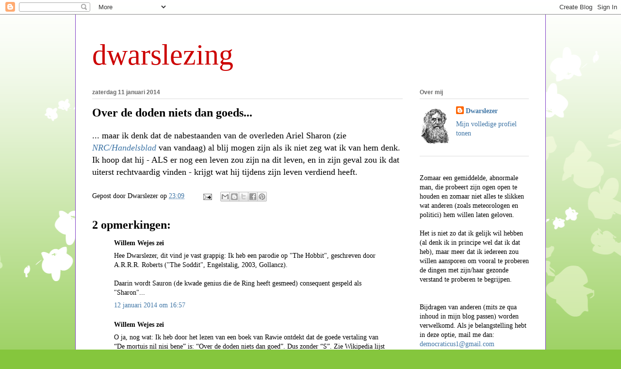

--- FILE ---
content_type: text/html; charset=UTF-8
request_url: https://dwarslezing.blogspot.com/b/stats?style=BLACK_TRANSPARENT&timeRange=ALL_TIME&token=APq4FmAMwzfRfLWM0uAcsJ_ZN_kdyh9zNHdYTvQIa-CmNsZ0WlBp41NKQUlo_I4Np4xba2236AoZyHy5FXaox4WAYChWZJC2uQ
body_size: -34
content:
{"total":280256,"sparklineOptions":{"backgroundColor":{"fillOpacity":0.1,"fill":"#000000"},"series":[{"areaOpacity":0.3,"color":"#202020"}]},"sparklineData":[[0,22],[1,31],[2,19],[3,49],[4,27],[5,24],[6,17],[7,22],[8,14],[9,29],[10,14],[11,49],[12,93],[13,38],[14,46],[15,41],[16,63],[17,80],[18,29],[19,53],[20,95],[21,96],[22,79],[23,79],[24,86],[25,91],[26,66],[27,46],[28,17],[29,10]],"nextTickMs":1200000}